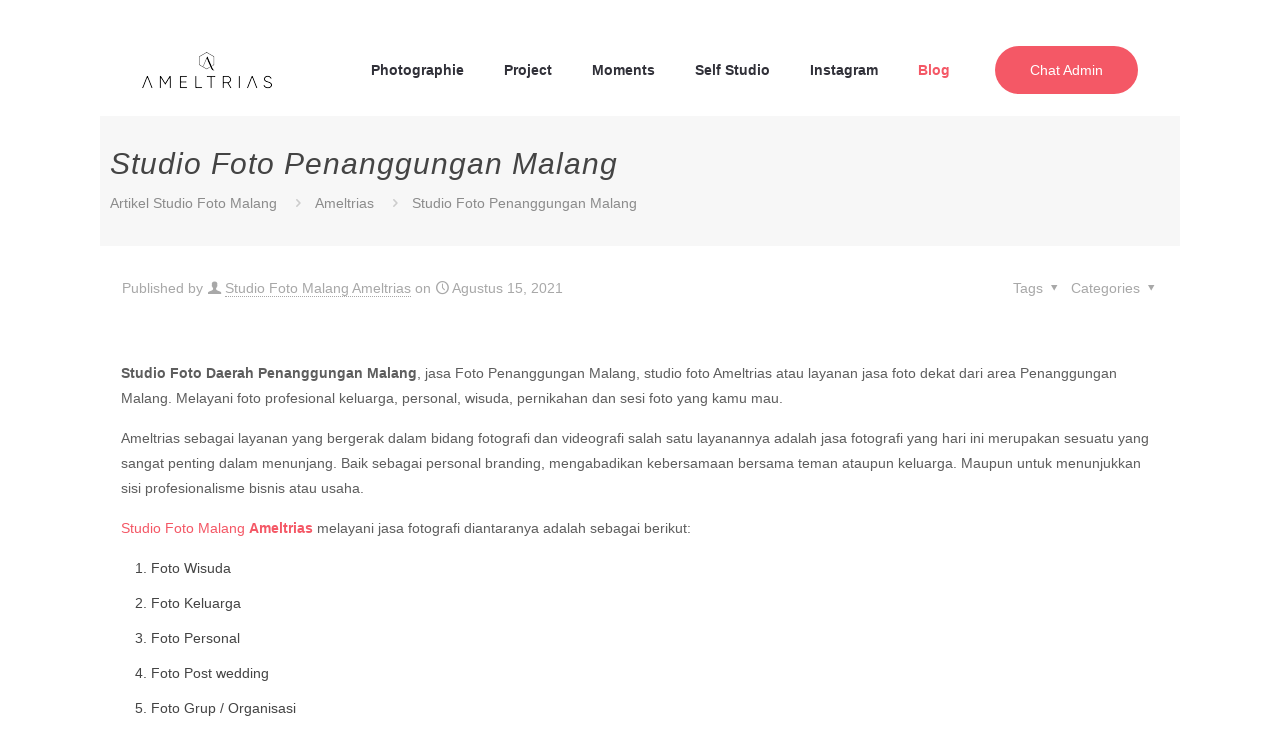

--- FILE ---
content_type: text/html; charset=UTF-8
request_url: https://ameltrias.com/studio-foto-penanggungan-malang/
body_size: 15609
content:
<!DOCTYPE html>
<html lang="id" class="no-js" itemscope itemtype="https://schema.org/Article" >

<head>

<meta charset="UTF-8" />
<meta name='robots' content='index, follow, max-image-preview:large, max-snippet:-1, max-video-preview:-1' />
<!-- Global site tag (gtag.js) - Google Analytics -->
<script async src="https://www.googletagmanager.com/gtag/js?id=UA-182266359-1"></script>
<script>
  window.dataLayer = window.dataLayer || [];
  function gtag(){dataLayer.push(arguments);}
  gtag('js', new Date());

  gtag('config', 'UA-182266359-1');
</script>

<!-- Facebook Pixel Code -->
<script>
!function(f,b,e,v,n,t,s)
{if(f.fbq)return;n=f.fbq=function(){n.callMethod?
n.callMethod.apply(n,arguments):n.queue.push(arguments)};
if(!f._fbq)f._fbq=n;n.push=n;n.loaded=!0;n.version='2.0';
n.queue=[];t=b.createElement(e);t.async=!0;
t.src=v;s=b.getElementsByTagName(e)[0];
s.parentNode.insertBefore(t,s)}(window, document,'script',
'https://connect.facebook.net/en_US/fbevents.js');
fbq('init', '732948493996607');
fbq('track', 'PageView');
</script>
<noscript><img height="1" width="1" style="display:none"
src="https://www.facebook.com/tr?id=732948493996607&ev=PageView&noscript=1"
/></noscript>
<!-- End Facebook Pixel Code --><meta name="format-detection" content="telephone=no">
<meta name="viewport" content="width=device-width, initial-scale=1, maximum-scale=1" />
<link rel="shortcut icon" href="https://ameltrias.com/wp-content/uploads/2021/03/favicon-ameltrias.png" type="image/x-icon" />
<link rel="apple-touch-icon" href="https://ameltrias.com/wp-content/uploads/2021/03/favicon-ameltrias.png" />
<meta name="theme-color" content="#ffffff" media="(prefers-color-scheme: light)">
<meta name="theme-color" content="#ffffff" media="(prefers-color-scheme: dark)">

	<!-- This site is optimized with the Yoast SEO Premium plugin v23.7 (Yoast SEO v25.5) - https://yoast.com/wordpress/plugins/seo/ -->
	<title>Studio Foto Penanggungan Malang - Ameltrias Photographie</title>
	<link rel="canonical" href="https://ameltrias.com/studio-foto-penanggungan-malang/" />
	<meta property="og:locale" content="id_ID" />
	<meta property="og:type" content="article" />
	<meta property="og:title" content="Studio Foto Penanggungan Malang" />
	<meta property="og:description" content="Studio Foto Daerah Penanggungan Malang, jasa Foto Penanggungan Malang, studio foto Ameltrias atau layanan jasa foto dekat dari area Penanggungan Malang. Melayani foto profesional keluarga, personal, […]" />
	<meta property="og:url" content="https://ameltrias.com/studio-foto-penanggungan-malang/" />
	<meta property="og:site_name" content="Ameltrias Photographie" />
	<meta property="article:published_time" content="2021-08-15T06:13:11+00:00" />
	<meta property="article:modified_time" content="2021-08-15T06:13:12+00:00" />
	<meta property="og:image" content="https://i2.wp.com/ameltrias.com/wp-content/uploads/2021/06/foto-studio-malang-ameltrias-aaIMG_9754.jpeg?fit=1280%2C854&ssl=1" />
	<meta property="og:image:width" content="1280" />
	<meta property="og:image:height" content="854" />
	<meta property="og:image:type" content="image/jpeg" />
	<meta name="author" content="Studio Foto Malang Ameltrias" />
	<meta name="twitter:card" content="summary_large_image" />
	<meta name="twitter:label1" content="Ditulis oleh" />
	<meta name="twitter:data1" content="Studio Foto Malang Ameltrias" />
	<meta name="twitter:label2" content="Estimasi waktu membaca" />
	<meta name="twitter:data2" content="2 menit" />
	<script type="application/ld+json" class="yoast-schema-graph">{"@context":"https://schema.org","@graph":[{"@type":"Article","@id":"https://ameltrias.com/studio-foto-penanggungan-malang/#article","isPartOf":{"@id":"https://ameltrias.com/studio-foto-penanggungan-malang/"},"author":{"name":"Studio Foto Malang Ameltrias","@id":"https://ameltrias.com/#/schema/person/e949757a59aac0047da8269d7753c6f2"},"headline":"Studio Foto Penanggungan Malang","datePublished":"2021-08-15T06:13:11+00:00","dateModified":"2021-08-15T06:13:12+00:00","mainEntityOfPage":{"@id":"https://ameltrias.com/studio-foto-penanggungan-malang/"},"wordCount":253,"commentCount":0,"publisher":{"@id":"https://ameltrias.com/#organization"},"image":{"@id":"https://ameltrias.com/studio-foto-penanggungan-malang/#primaryimage"},"thumbnailUrl":"https://ameltrias.com/wp-content/uploads/2021/06/foto-studio-malang-ameltrias-aaIMG_9754.jpeg","articleSection":["Ameltrias"],"inLanguage":"id","potentialAction":[{"@type":"CommentAction","name":"Comment","target":["https://ameltrias.com/studio-foto-penanggungan-malang/#respond"]}]},{"@type":"WebPage","@id":"https://ameltrias.com/studio-foto-penanggungan-malang/","url":"https://ameltrias.com/studio-foto-penanggungan-malang/","name":"Studio Foto Penanggungan Malang - Ameltrias Photographie","isPartOf":{"@id":"https://ameltrias.com/#website"},"primaryImageOfPage":{"@id":"https://ameltrias.com/studio-foto-penanggungan-malang/#primaryimage"},"image":{"@id":"https://ameltrias.com/studio-foto-penanggungan-malang/#primaryimage"},"thumbnailUrl":"https://ameltrias.com/wp-content/uploads/2021/06/foto-studio-malang-ameltrias-aaIMG_9754.jpeg","datePublished":"2021-08-15T06:13:11+00:00","dateModified":"2021-08-15T06:13:12+00:00","breadcrumb":{"@id":"https://ameltrias.com/studio-foto-penanggungan-malang/#breadcrumb"},"inLanguage":"id","potentialAction":[{"@type":"ReadAction","target":["https://ameltrias.com/studio-foto-penanggungan-malang/"]}]},{"@type":"ImageObject","inLanguage":"id","@id":"https://ameltrias.com/studio-foto-penanggungan-malang/#primaryimage","url":"https://ameltrias.com/wp-content/uploads/2021/06/foto-studio-malang-ameltrias-aaIMG_9754.jpeg","contentUrl":"https://ameltrias.com/wp-content/uploads/2021/06/foto-studio-malang-ameltrias-aaIMG_9754.jpeg","width":1280,"height":854,"caption":"Studio Foto Malang Ameltrias"},{"@type":"BreadcrumbList","@id":"https://ameltrias.com/studio-foto-penanggungan-malang/#breadcrumb","itemListElement":[{"@type":"ListItem","position":1,"name":"Studio Foto Malang Ameltrias","item":"https://ameltrias.com/"},{"@type":"ListItem","position":2,"name":"Studio Foto Penanggungan Malang"}]},{"@type":"WebSite","@id":"https://ameltrias.com/#website","url":"https://ameltrias.com/","name":"Studio Foto Malang Ameltrias","description":"Studio Foto Terdekat di Malang","publisher":{"@id":"https://ameltrias.com/#organization"},"alternateName":"Studio Foto Ameltrias","potentialAction":[{"@type":"SearchAction","target":{"@type":"EntryPoint","urlTemplate":"https://ameltrias.com/?s={search_term_string}"},"query-input":{"@type":"PropertyValueSpecification","valueRequired":true,"valueName":"search_term_string"}}],"inLanguage":"id"},{"@type":["Organization","Place","ProfessionalService"],"@id":"https://ameltrias.com/#organization","name":"Ameltrias Photographie","url":"https://ameltrias.com/","logo":{"@id":"https://ameltrias.com/studio-foto-penanggungan-malang/#local-main-organization-logo"},"image":{"@id":"https://ameltrias.com/studio-foto-penanggungan-malang/#local-main-organization-logo"},"sameAs":["https://www.instagram.com/ameltrias.photographie/","https://www.youtube.com/channel/UCK0etIX3Ln0G_6rKfuKUieg"],"address":{"@id":"https://ameltrias.com/studio-foto-penanggungan-malang/#local-main-place-address"},"telephone":["+6282299994052"],"openingHoursSpecification":[{"@type":"OpeningHoursSpecification","dayOfWeek":["Monday","Tuesday","Wednesday","Thursday","Friday","Saturday","Sunday"],"opens":"09:00","closes":"19:00"}],"email":"ameltrias.photographie@gmail.com","areaServed":"Indonesia","priceRange":"$","currenciesAccepted":"IDR","paymentAccepted":"Bank Transfer, Cash"},{"@type":"Person","@id":"https://ameltrias.com/#/schema/person/e949757a59aac0047da8269d7753c6f2","name":"Studio Foto Malang Ameltrias","sameAs":["https://ameltrias.com"]},{"@type":"PostalAddress","@id":"https://ameltrias.com/studio-foto-penanggungan-malang/#local-main-place-address","streetAddress":"Jl. Candi Agung III No.2, Mojolangu, Kec. Lowokwaru, Kota Malang","addressLocality":"Malang","postalCode":"65142","addressRegion":"Jawa Timur","addressCountry":"ID"},{"@type":"ImageObject","inLanguage":"id","@id":"https://ameltrias.com/studio-foto-penanggungan-malang/#local-main-organization-logo","url":"https://ameltrias.com/wp-content/uploads/2021/03/logo-studio-foto-malang-ameltrias.jpg","contentUrl":"https://ameltrias.com/wp-content/uploads/2021/03/logo-studio-foto-malang-ameltrias.jpg","width":1000,"height":1000,"caption":"Ameltrias Photographie"}]}</script>
	<meta name="geo.placename" content="Malang" />
	<meta name="geo.region" content="Indonesia" />
	<!-- / Yoast SEO Premium plugin. -->


<link rel='dns-prefetch' href='//www.googletagmanager.com' />
<link rel="alternate" type="application/rss+xml" title="Ameltrias Photographie &raquo; Feed" href="https://ameltrias.com/feed/" />
<link rel="alternate" type="application/rss+xml" title="Ameltrias Photographie &raquo; Umpan Komentar" href="https://ameltrias.com/comments/feed/" />
<link rel="alternate" type="application/rss+xml" title="Ameltrias Photographie &raquo; Studio Foto Penanggungan Malang Umpan Komentar" href="https://ameltrias.com/studio-foto-penanggungan-malang/feed/" />

<style id='global-styles-inline-css' type='text/css'>
:root{--wp--preset--aspect-ratio--square: 1;--wp--preset--aspect-ratio--4-3: 4/3;--wp--preset--aspect-ratio--3-4: 3/4;--wp--preset--aspect-ratio--3-2: 3/2;--wp--preset--aspect-ratio--2-3: 2/3;--wp--preset--aspect-ratio--16-9: 16/9;--wp--preset--aspect-ratio--9-16: 9/16;--wp--preset--color--black: #000000;--wp--preset--color--cyan-bluish-gray: #abb8c3;--wp--preset--color--white: #ffffff;--wp--preset--color--pale-pink: #f78da7;--wp--preset--color--vivid-red: #cf2e2e;--wp--preset--color--luminous-vivid-orange: #ff6900;--wp--preset--color--luminous-vivid-amber: #fcb900;--wp--preset--color--light-green-cyan: #7bdcb5;--wp--preset--color--vivid-green-cyan: #00d084;--wp--preset--color--pale-cyan-blue: #8ed1fc;--wp--preset--color--vivid-cyan-blue: #0693e3;--wp--preset--color--vivid-purple: #9b51e0;--wp--preset--gradient--vivid-cyan-blue-to-vivid-purple: linear-gradient(135deg,rgba(6,147,227,1) 0%,rgb(155,81,224) 100%);--wp--preset--gradient--light-green-cyan-to-vivid-green-cyan: linear-gradient(135deg,rgb(122,220,180) 0%,rgb(0,208,130) 100%);--wp--preset--gradient--luminous-vivid-amber-to-luminous-vivid-orange: linear-gradient(135deg,rgba(252,185,0,1) 0%,rgba(255,105,0,1) 100%);--wp--preset--gradient--luminous-vivid-orange-to-vivid-red: linear-gradient(135deg,rgba(255,105,0,1) 0%,rgb(207,46,46) 100%);--wp--preset--gradient--very-light-gray-to-cyan-bluish-gray: linear-gradient(135deg,rgb(238,238,238) 0%,rgb(169,184,195) 100%);--wp--preset--gradient--cool-to-warm-spectrum: linear-gradient(135deg,rgb(74,234,220) 0%,rgb(151,120,209) 20%,rgb(207,42,186) 40%,rgb(238,44,130) 60%,rgb(251,105,98) 80%,rgb(254,248,76) 100%);--wp--preset--gradient--blush-light-purple: linear-gradient(135deg,rgb(255,206,236) 0%,rgb(152,150,240) 100%);--wp--preset--gradient--blush-bordeaux: linear-gradient(135deg,rgb(254,205,165) 0%,rgb(254,45,45) 50%,rgb(107,0,62) 100%);--wp--preset--gradient--luminous-dusk: linear-gradient(135deg,rgb(255,203,112) 0%,rgb(199,81,192) 50%,rgb(65,88,208) 100%);--wp--preset--gradient--pale-ocean: linear-gradient(135deg,rgb(255,245,203) 0%,rgb(182,227,212) 50%,rgb(51,167,181) 100%);--wp--preset--gradient--electric-grass: linear-gradient(135deg,rgb(202,248,128) 0%,rgb(113,206,126) 100%);--wp--preset--gradient--midnight: linear-gradient(135deg,rgb(2,3,129) 0%,rgb(40,116,252) 100%);--wp--preset--font-size--small: 13px;--wp--preset--font-size--medium: 20px;--wp--preset--font-size--large: 36px;--wp--preset--font-size--x-large: 42px;--wp--preset--spacing--20: 0.44rem;--wp--preset--spacing--30: 0.67rem;--wp--preset--spacing--40: 1rem;--wp--preset--spacing--50: 1.5rem;--wp--preset--spacing--60: 2.25rem;--wp--preset--spacing--70: 3.38rem;--wp--preset--spacing--80: 5.06rem;--wp--preset--shadow--natural: 6px 6px 9px rgba(0, 0, 0, 0.2);--wp--preset--shadow--deep: 12px 12px 50px rgba(0, 0, 0, 0.4);--wp--preset--shadow--sharp: 6px 6px 0px rgba(0, 0, 0, 0.2);--wp--preset--shadow--outlined: 6px 6px 0px -3px rgba(255, 255, 255, 1), 6px 6px rgba(0, 0, 0, 1);--wp--preset--shadow--crisp: 6px 6px 0px rgba(0, 0, 0, 1);}:where(.is-layout-flex){gap: 0.5em;}:where(.is-layout-grid){gap: 0.5em;}body .is-layout-flex{display: flex;}.is-layout-flex{flex-wrap: wrap;align-items: center;}.is-layout-flex > :is(*, div){margin: 0;}body .is-layout-grid{display: grid;}.is-layout-grid > :is(*, div){margin: 0;}:where(.wp-block-columns.is-layout-flex){gap: 2em;}:where(.wp-block-columns.is-layout-grid){gap: 2em;}:where(.wp-block-post-template.is-layout-flex){gap: 1.25em;}:where(.wp-block-post-template.is-layout-grid){gap: 1.25em;}.has-black-color{color: var(--wp--preset--color--black) !important;}.has-cyan-bluish-gray-color{color: var(--wp--preset--color--cyan-bluish-gray) !important;}.has-white-color{color: var(--wp--preset--color--white) !important;}.has-pale-pink-color{color: var(--wp--preset--color--pale-pink) !important;}.has-vivid-red-color{color: var(--wp--preset--color--vivid-red) !important;}.has-luminous-vivid-orange-color{color: var(--wp--preset--color--luminous-vivid-orange) !important;}.has-luminous-vivid-amber-color{color: var(--wp--preset--color--luminous-vivid-amber) !important;}.has-light-green-cyan-color{color: var(--wp--preset--color--light-green-cyan) !important;}.has-vivid-green-cyan-color{color: var(--wp--preset--color--vivid-green-cyan) !important;}.has-pale-cyan-blue-color{color: var(--wp--preset--color--pale-cyan-blue) !important;}.has-vivid-cyan-blue-color{color: var(--wp--preset--color--vivid-cyan-blue) !important;}.has-vivid-purple-color{color: var(--wp--preset--color--vivid-purple) !important;}.has-black-background-color{background-color: var(--wp--preset--color--black) !important;}.has-cyan-bluish-gray-background-color{background-color: var(--wp--preset--color--cyan-bluish-gray) !important;}.has-white-background-color{background-color: var(--wp--preset--color--white) !important;}.has-pale-pink-background-color{background-color: var(--wp--preset--color--pale-pink) !important;}.has-vivid-red-background-color{background-color: var(--wp--preset--color--vivid-red) !important;}.has-luminous-vivid-orange-background-color{background-color: var(--wp--preset--color--luminous-vivid-orange) !important;}.has-luminous-vivid-amber-background-color{background-color: var(--wp--preset--color--luminous-vivid-amber) !important;}.has-light-green-cyan-background-color{background-color: var(--wp--preset--color--light-green-cyan) !important;}.has-vivid-green-cyan-background-color{background-color: var(--wp--preset--color--vivid-green-cyan) !important;}.has-pale-cyan-blue-background-color{background-color: var(--wp--preset--color--pale-cyan-blue) !important;}.has-vivid-cyan-blue-background-color{background-color: var(--wp--preset--color--vivid-cyan-blue) !important;}.has-vivid-purple-background-color{background-color: var(--wp--preset--color--vivid-purple) !important;}.has-black-border-color{border-color: var(--wp--preset--color--black) !important;}.has-cyan-bluish-gray-border-color{border-color: var(--wp--preset--color--cyan-bluish-gray) !important;}.has-white-border-color{border-color: var(--wp--preset--color--white) !important;}.has-pale-pink-border-color{border-color: var(--wp--preset--color--pale-pink) !important;}.has-vivid-red-border-color{border-color: var(--wp--preset--color--vivid-red) !important;}.has-luminous-vivid-orange-border-color{border-color: var(--wp--preset--color--luminous-vivid-orange) !important;}.has-luminous-vivid-amber-border-color{border-color: var(--wp--preset--color--luminous-vivid-amber) !important;}.has-light-green-cyan-border-color{border-color: var(--wp--preset--color--light-green-cyan) !important;}.has-vivid-green-cyan-border-color{border-color: var(--wp--preset--color--vivid-green-cyan) !important;}.has-pale-cyan-blue-border-color{border-color: var(--wp--preset--color--pale-cyan-blue) !important;}.has-vivid-cyan-blue-border-color{border-color: var(--wp--preset--color--vivid-cyan-blue) !important;}.has-vivid-purple-border-color{border-color: var(--wp--preset--color--vivid-purple) !important;}.has-vivid-cyan-blue-to-vivid-purple-gradient-background{background: var(--wp--preset--gradient--vivid-cyan-blue-to-vivid-purple) !important;}.has-light-green-cyan-to-vivid-green-cyan-gradient-background{background: var(--wp--preset--gradient--light-green-cyan-to-vivid-green-cyan) !important;}.has-luminous-vivid-amber-to-luminous-vivid-orange-gradient-background{background: var(--wp--preset--gradient--luminous-vivid-amber-to-luminous-vivid-orange) !important;}.has-luminous-vivid-orange-to-vivid-red-gradient-background{background: var(--wp--preset--gradient--luminous-vivid-orange-to-vivid-red) !important;}.has-very-light-gray-to-cyan-bluish-gray-gradient-background{background: var(--wp--preset--gradient--very-light-gray-to-cyan-bluish-gray) !important;}.has-cool-to-warm-spectrum-gradient-background{background: var(--wp--preset--gradient--cool-to-warm-spectrum) !important;}.has-blush-light-purple-gradient-background{background: var(--wp--preset--gradient--blush-light-purple) !important;}.has-blush-bordeaux-gradient-background{background: var(--wp--preset--gradient--blush-bordeaux) !important;}.has-luminous-dusk-gradient-background{background: var(--wp--preset--gradient--luminous-dusk) !important;}.has-pale-ocean-gradient-background{background: var(--wp--preset--gradient--pale-ocean) !important;}.has-electric-grass-gradient-background{background: var(--wp--preset--gradient--electric-grass) !important;}.has-midnight-gradient-background{background: var(--wp--preset--gradient--midnight) !important;}.has-small-font-size{font-size: var(--wp--preset--font-size--small) !important;}.has-medium-font-size{font-size: var(--wp--preset--font-size--medium) !important;}.has-large-font-size{font-size: var(--wp--preset--font-size--large) !important;}.has-x-large-font-size{font-size: var(--wp--preset--font-size--x-large) !important;}
:where(.wp-block-post-template.is-layout-flex){gap: 1.25em;}:where(.wp-block-post-template.is-layout-grid){gap: 1.25em;}
:where(.wp-block-columns.is-layout-flex){gap: 2em;}:where(.wp-block-columns.is-layout-grid){gap: 2em;}
:root :where(.wp-block-pullquote){font-size: 1.5em;line-height: 1.6;}
</style>
<link data-optimized="1" rel='stylesheet' id='google_business_reviews_rating_wp_css-css' href='https://ameltrias.com/wp-content/litespeed/css/d8f7f4ca4b6beeacb00e6cdb84de6d06.css?ver=72ea3' type='text/css' media='all' />
<link data-optimized="1" rel='stylesheet' id='mfn-be-css' href='https://ameltrias.com/wp-content/litespeed/css/8872a8307418a0f48edaf3fa19e3d31a.css?ver=2ffe5' type='text/css' media='all' />
<link data-optimized="1" rel='stylesheet' id='mfn-animations-css' href='https://ameltrias.com/wp-content/litespeed/css/4041e3a9c07b3db3a052fac83ddbd833.css?ver=45f30' type='text/css' media='all' />
<link data-optimized="1" rel='stylesheet' id='mfn-font-awesome-css' href='https://ameltrias.com/wp-content/litespeed/css/21bb02f970667ef4c6aca365159792ba.css?ver=61deb' type='text/css' media='all' />
<link data-optimized="1" rel='stylesheet' id='mfn-jplayer-css' href='https://ameltrias.com/wp-content/litespeed/css/4df2b4729d38c08499e675656ef9822a.css?ver=5e134' type='text/css' media='all' />
<link data-optimized="1" rel='stylesheet' id='mfn-responsive-css' href='https://ameltrias.com/wp-content/litespeed/css/8333d74f907dee9be0dd0cf67d7b9a9f.css?ver=8171f' type='text/css' media='all' />
<link data-optimized="1" rel='stylesheet' id='mfn-static-css' href='https://ameltrias.com/wp-content/litespeed/css/f0a60656b616add69fc515d5739085c1.css?ver=e7515' type='text/css' media='all' />
<style id='mfn-dynamic-inline-css' type='text/css'>
form input.display-none{display:none!important}body{--mfn-featured-image: url(https://ameltrias.com/wp-content/uploads/2021/06/foto-studio-malang-ameltrias-aaIMG_9754.jpeg);}
</style>
<style id='mfn-custom-inline-css' type='text/css'>
.style-simple a.icon_bar { background-color:#fff; }

.divfloat{
		padding: 10px;
    background: #ffffff;
    -webkit-box-shadow: 0 0 30px 0 rgb(0 0 0 / 20%);
    box-shadow: 0 0 30px 0 rgb(0 0 0 / 20%);
    text-align: center;
}
.buttonfloat{
		display: block;
    position: fixed;
    z-index: 99999;
    right: 0;
    bottom: 0;
    left: 0;
    margin: 0;
    border-radius: 0 !important;
}


.section-post-header .single-photo-wrapper {
	display:none !important;
}

.column_column ul, .column_column ol, .the_content_wrapper:not(.is-elementor) ul, .the_content_wrapper:not(.is-elementor) ol{
	color: #444444 !important;
}

#Footer .footer_copy{
 border-top-color: #fff !important;
}
</style>
<script type="text/javascript" src="https://ameltrias.com/wp-includes/js/jquery/jquery.min.js?ver=3.7.1" id="jquery-core-js"></script>
<script type="text/javascript" src="https://ameltrias.com/wp-includes/js/jquery/jquery-migrate.min.js?ver=3.4.1" id="jquery-migrate-js"></script>
<script type="text/javascript" src="https://ameltrias.com/wp-content/plugins/g-business-reviews-rating/wp/js/js.js?ver=ac09fe2007826312fee9f4ec32341286" id="google_business_reviews_rating_wp_js-js"></script>

<!-- Potongan tag Google (gtag.js) ditambahkan oleh Site Kit -->
<!-- Snippet Google Analytics telah ditambahkan oleh Site Kit -->
<script type="text/javascript" src="https://www.googletagmanager.com/gtag/js?id=GT-WRDHVW2" id="google_gtagjs-js" async></script>
<script type="text/javascript" id="google_gtagjs-js-after">
/* <![CDATA[ */
window.dataLayer = window.dataLayer || [];function gtag(){dataLayer.push(arguments);}
gtag("set","linker",{"domains":["ameltrias.com"]});
gtag("js", new Date());
gtag("set", "developer_id.dZTNiMT", true);
gtag("config", "GT-WRDHVW2");
/* ]]> */
</script>
<link rel="https://api.w.org/" href="https://ameltrias.com/wp-json/" /><link rel="alternate" title="JSON" type="application/json" href="https://ameltrias.com/wp-json/wp/v2/posts/1592" /><link rel="EditURI" type="application/rsd+xml" title="RSD" href="https://ameltrias.com/xmlrpc.php?rsd" />
<link rel="alternate" title="oEmbed (JSON)" type="application/json+oembed" href="https://ameltrias.com/wp-json/oembed/1.0/embed?url=https%3A%2F%2Fameltrias.com%2Fstudio-foto-penanggungan-malang%2F" />
<link rel="alternate" title="oEmbed (XML)" type="text/xml+oembed" href="https://ameltrias.com/wp-json/oembed/1.0/embed?url=https%3A%2F%2Fameltrias.com%2Fstudio-foto-penanggungan-malang%2F&#038;format=xml" />
<meta name="generator" content="Site Kit by Google 1.170.0" />
<!-- Meta Pixel Code -->
<script type='text/javascript'>
!function(f,b,e,v,n,t,s){if(f.fbq)return;n=f.fbq=function(){n.callMethod?
n.callMethod.apply(n,arguments):n.queue.push(arguments)};if(!f._fbq)f._fbq=n;
n.push=n;n.loaded=!0;n.version='2.0';n.queue=[];t=b.createElement(e);t.async=!0;
t.src=v;s=b.getElementsByTagName(e)[0];s.parentNode.insertBefore(t,s)}(window,
document,'script','https://connect.facebook.net/en_US/fbevents.js');
</script>
<!-- End Meta Pixel Code -->
<script type='text/javascript'>var url = window.location.origin + '?ob=open-bridge';
            fbq('set', 'openbridge', '732948493996607', url);
fbq('init', '732948493996607', {}, {
    "agent": "wordpress-6.6.4-4.1.5"
})</script><script type='text/javascript'>
    fbq('track', 'PageView', []);
  </script><script>
jQuery(document).ready(function($) {
    // ========= KONFIGURASI =========
    const formId = wpforms-form-2352; // Ganti dengan ID form
    const datetimeFieldId = 3; // ID field datetime
    // ===============================
    
    const blockedDays = [0, 6]; // 0=Minggu, 6=Sabtu
    const blockedStart = 12 * 60; // 12:00 dalam menit
    const blockedEnd = 16 * 60; // 16:00 dalam menit

    function parseDateTime(value) {
        const [datePart, timePart] = value.split('T');
        const [year, month, day] = datePart.split('-');
        const [hours, minutes] = timePart.split(':');
        return {
            date: new Date(year, month-1, day),
            timeInMinutes: parseInt(hours) * 60 + parseInt(minutes)
        };
    }

    function validateDateTime() {
        const value = $(`#wpforms-${formId}-field_${datetimeFieldId}`).val();
        if(!value) return;
        
        const { date, timeInMinutes } = parseDateTime(value);
        const isWeekend = blockedDays.includes(date.getDay());
        const isBlockedTime = timeInMinutes >= blockedStart && timeInMinutes <= blockedEnd;
        
        if(isWeekend && isBlockedTime) {
            alert('Waktu 12:00-16:00 tidak tersedia di akhir pekan!');
            $(`#wpforms-${formId}-field_${datetimeFieldId}`).val('');
        }
    }

    $(document).on('change', `#wpforms-${formId}-field_${datetimeFieldId}`, validateDateTime);
});
</script>
<!-- Snippet Google Tag Manager telah ditambahkan oleh Site Kit -->
<script type="text/javascript">
/* <![CDATA[ */

			( function( w, d, s, l, i ) {
				w[l] = w[l] || [];
				w[l].push( {'gtm.start': new Date().getTime(), event: 'gtm.js'} );
				var f = d.getElementsByTagName( s )[0],
					j = d.createElement( s ), dl = l != 'dataLayer' ? '&l=' + l : '';
				j.async = true;
				j.src = 'https://www.googletagmanager.com/gtm.js?id=' + i + dl;
				f.parentNode.insertBefore( j, f );
			} )( window, document, 'script', 'dataLayer', 'GTM-NZWT86D' );
			
/* ]]> */
</script>

<!-- Snippet Google Tag Manager penutup telah ditambahkan oleh Site Kit -->
<link rel="icon" href="https://ameltrias.com/wp-content/uploads/2022/01/cropped-square-logo-ameltrias-50x50.jpg" sizes="32x32" />
<link rel="icon" href="https://ameltrias.com/wp-content/uploads/2022/01/cropped-square-logo-ameltrias-300x300.jpg" sizes="192x192" />
<link rel="apple-touch-icon" href="https://ameltrias.com/wp-content/uploads/2022/01/cropped-square-logo-ameltrias-300x300.jpg" />
<meta name="msapplication-TileImage" content="https://ameltrias.com/wp-content/uploads/2022/01/cropped-square-logo-ameltrias-300x300.jpg" />

</head>

<body data-rsssl=1 class="post-template-default single single-post postid-1592 single-format-standard wp-embed-responsive woocommerce-block-theme-has-button-styles  color-custom content-brightness-light input-brightness-light style-simple button-animation-fade layout-boxed hide-love no-shadows header-classic header-fw sticky-white ab-hide menu-link-color menuo-right menuo-no-borders subheader-both-left responsive-overflow-x-mobile mobile-tb-center mobile-side-slide mobile-mini-mr-ll tablet-sticky mobile-sticky mobile-header-mini mobile-icon-user-ss mobile-icon-wishlist-ss mobile-icon-search-ss mobile-icon-wpml-ss mobile-icon-action-ss be-page-1592 be-reg-27511">

	
		
		<!-- mfn_hook_top --><!-- mfn_hook_top -->
		
		
		<div id="Wrapper">

	<div id="Header_wrapper" class="" >

	<header id="Header">


<div class="header_placeholder"></div>

<div id="Top_bar">

	<div class="container">
		<div class="column one">

			<div class="top_bar_left clearfix">

				<div class="logo"><a id="logo" href="https://ameltrias.com" title="Ameltrias Photographie" data-height="60" data-padding="15"><img class="logo-main scale-with-grid" src="https://ameltrias.com/wp-content/uploads/2021/03/logo-ameltrias-web.png" data-retina="https://ameltrias.com/wp-content/uploads/2021/03/logo-ameltrias-retina.png" data-height="38" alt="logo-ameltrias-web" data-no-retina><img class="logo-sticky scale-with-grid" src="https://ameltrias.com/wp-content/uploads/2021/03/logo-ameltrias-web.png" data-retina="https://ameltrias.com/wp-content/uploads/2021/03/logo-ameltrias-retina.png" data-height="38" alt="logo-ameltrias-web" data-no-retina><img class="logo-mobile scale-with-grid" src="https://ameltrias.com/wp-content/uploads/2021/03/logo-ameltrias-web.png" data-retina="https://ameltrias.com/wp-content/uploads/2021/03/logo-ameltrias-retina.png" data-height="38" alt="logo-ameltrias-web" data-no-retina><img class="logo-mobile-sticky scale-with-grid" src="https://ameltrias.com/wp-content/uploads/2021/03/logo-ameltrias-web.png" data-retina="https://ameltrias.com/wp-content/uploads/2021/03/logo-ameltrias-retina.png" data-height="38" alt="logo-ameltrias-web" data-no-retina></a></div>
				<div class="menu_wrapper">
					<a class="responsive-menu-toggle" href="#" aria-label="mobile menu"><i class="icon-menu-fine" aria-hidden="true"></i></a><nav id="menu" role="navigation" aria-expanded="false" aria-label="Main menu"><ul id="menu-menu" class="menu menu-main"><li id="menu-item-143" class="menu-item menu-item-type-custom menu-item-object-custom menu-item-has-children"><a href="#"><span>Photographie</span></a>
<ul class="sub-menu">
	<li id="menu-item-213" class="menu-item menu-item-type-post_type menu-item-object-page"><a href="https://ameltrias.com/studio-foto-wisuda-terdekat-di-malang/"><span>Wisuda</span></a></li>
	<li id="menu-item-144" class="menu-item menu-item-type-post_type menu-item-object-page"><a href="https://ameltrias.com/studio-foto-keluarga-malang/"><span>Family</span></a></li>
	<li id="menu-item-155" class="menu-item menu-item-type-post_type menu-item-object-page"><a href="https://ameltrias.com/studio-foto-personal-photoshoot-malang/"><span>Personal</span></a></li>
	<li id="menu-item-224" class="menu-item menu-item-type-post_type menu-item-object-page"><a href="https://ameltrias.com/studio-foto-ibu-hamil-tedekat-di-malang/"><span>Maternity</span></a></li>
</ul>
</li>
<li id="menu-item-189" class="menu-item menu-item-type-custom menu-item-object-custom menu-item-has-children"><a href="#"><span>Project</span></a>
<ul class="sub-menu">
	<li id="menu-item-2010" class="menu-item menu-item-type-post_type menu-item-object-page"><a href="https://ameltrias.com/jasa-foto-produk-skincare-malang/"><span>Skincare</span></a></li>
	<li id="menu-item-2011" class="menu-item menu-item-type-post_type menu-item-object-page"><a href="https://ameltrias.com/foto-produk-hijab/"><span>Hijab</span></a></li>
	<li id="menu-item-2012" class="menu-item menu-item-type-post_type menu-item-object-page"><a href="https://ameltrias.com/foto-produk-baju/"><span>Baju</span></a></li>
	<li id="menu-item-190" class="menu-item menu-item-type-post_type menu-item-object-page"><a href="https://ameltrias.com/studio-foto-makanan-di-malang/"><span>Makanan</span></a></li>
</ul>
</li>
<li id="menu-item-191" class="menu-item menu-item-type-custom menu-item-object-custom menu-item-has-children"><a href="#"><span>Moments</span></a>
<ul class="sub-menu">
	<li id="menu-item-192" class="menu-item menu-item-type-post_type menu-item-object-page"><a href="https://ameltrias.com/jasa-foto-dan-video-pernikahan-di-malang/"><span>Foto dan Video Wedding</span></a></li>
</ul>
</li>
<li id="menu-item-2009" class="menu-item menu-item-type-post_type menu-item-object-page"><a href="https://ameltrias.com/photobox/"><span>Self Studio</span></a></li>
<li id="menu-item-2245" class="menu-item menu-item-type-custom menu-item-object-custom"><a href="https://www.instagram.com/ameltrias.photographie/"><span>Instagram</span></a></li>
<li id="menu-item-1938" class="menu-item menu-item-type-post_type menu-item-object-page current_page_parent current-menu-item"><a href="https://ameltrias.com/artikel/"><span>Blog</span></a></li>
</ul></nav>				</div>

				<div class="secondary_menu_wrapper">
									</div>

				
			</div>

			<div class="top_bar_right"><div class="top_bar_right_wrapper"><a href="https://api.whatsapp.com/send/?phone=6282299994052&#038;text=Hi+ameltrias%2C+saya+ingin+tanya+tentang+......" class="button action_button top-bar-right-button" target="_blank">Chat Admin</a></div></div>
			<div class="search_wrapper">
				
<form method="get" class="form-searchform" action="https://ameltrias.com/">

	
  <svg class="icon_search" width="26" viewbox="0 0 26 26" aria-label="search icon"><defs><style>.path{fill:none;stroke:#000;stroke-miterlimit:10;stroke-width:1.5px;}</style></defs><circle class="path" cx="11.35" cy="11.35" r="6"></circle><line class="path" x1="15.59" y1="15.59" x2="20.65" y2="20.65"></line></svg>
  <span class="mfn-close-icon icon_close" tabindex="0"><span class="icon">✕</span></span>

	
	<input type="text" class="field" name="s" autocomplete="off" placeholder="Enter your search" aria-label="Enter your search" />
	<input type="submit" class="display-none" value="" aria-label="Search"/>

</form>
			</div>

		</div>
	</div>
</div>
</header>
	<div id="Subheader"><div class="container"><div class="column one"><h1 class="title">Studio Foto Penanggungan Malang</h1><ul class="breadcrumbs no-link"><li><a href="https://ameltrias.com/artikel/">Artikel Studio Foto Malang</a> <span class="mfn-breadcrumbs-separator"><i class="icon-right-open"></i></span></li><li><a href="https://ameltrias.com/category/ameltrias/">Ameltrias</a> <span class="mfn-breadcrumbs-separator"><i class="icon-right-open"></i></span></li><li><a href="https://ameltrias.com/studio-foto-penanggungan-malang/">Studio Foto Penanggungan Malang</a></li></ul></div></div></div>
</div>

		<!-- mfn_hook_content_before --><!-- mfn_hook_content_before -->
	

<div id="Content">
	<div class="content_wrapper clearfix">

		<main class="sections_group">
			
<article id="post-1592" class="no-title share-simple post-1592 post type-post status-publish format-standard has-post-thumbnail hentry category-ameltrias">

	
	
		<header class="section mcb-section section-post-header">
			<div class="section_wrapper clearfix">

				
				<div class="column one post-header">
					<div class="mcb-column-inner">

						
						<div class="title_wrapper">

							
							
							
															<div class="post-meta clearfix">

									<div class="author-date">

																					<span class="vcard author post-author" itemprop="author" itemscope itemtype="https://schema.org/Person">
												<span class="label">Published by</span>
												<i class="icon-user" aria-label="author"></i>
												<span class="fn" itemprop="name"><a href="https://ameltrias.com/author/nasrul/">Studio Foto Malang Ameltrias</a></span>
											</span>
										
																					<span class="date">
																									<span class="label">on</span>
																								<i class="icon-clock"></i>
												<time class="entry-date updated" datetime="2021-08-15T13:13:11+07:00" itemprop="datePublished" >Agustus 15, 2021</time>
												<meta itemprop="dateModified" content="2021-08-15T13:13:11+07:00"/>
											</span>
										
										
											<meta itemscope itemprop="mainEntityOfPage" itemtype="https://schema.org/WebPage"/>

											<div itemprop="publisher" itemscope itemtype="https://schema.org/Organization" style="display:none;">
					    						<meta itemprop="name" content="Ameltrias Photographie"/>

												<div itemprop="logo" itemscope itemtype="https://schema.org/ImageObject">
													<img src="https://ameltrias.com/wp-content/uploads/2021/03/logo-ameltrias-web.png" itemprop="url" content="https://ameltrias.com/wp-content/uploads/2021/03/logo-ameltrias-web.png"/>
												</div>

					  						</div>

					  					
									</div>

																			<div class="category meta-categories">
											<span class="cat-btn">Categories <i class="icon-down-dir" aria-hidden="true"></i></span>
											<div class="cat-wrapper"><ul class="post-categories">
	<li><a href="https://ameltrias.com/category/ameltrias/" rel="category tag">Ameltrias</a></li></ul></div>
										</div>

										<div class="category mata-tags">
											<span class="cat-btn">Tags <i class="icon-down-dir" aria-hidden="true"></i></span>
											<div class="cat-wrapper">
												<ul>
																									</ul>
											</div>
										</div>
									
								</div>
							
						</div>

					</div>
				</div>

				
					<div class="column one single-photo-wrapper image">
						<div class="mcb-column-inner">

							
															<div class="image_frame scale-with-grid disabled">

									<div class="image_wrapper">
										<div itemprop="image" itemscope itemtype="https://schema.org/ImageObject"><img width="1200" height="675" src="https://ameltrias.com/wp-content/uploads/2021/06/foto-studio-malang-ameltrias-aaIMG_9754-1200x675.jpeg" class="scale-with-grid wp-post-image" alt="Studio Foto Malang Ameltrias" decoding="async" /><meta itemprop="url" content="https://ameltrias.com/wp-content/uploads/2021/06/foto-studio-malang-ameltrias-aaIMG_9754.jpeg"/><meta itemprop="width" content="1280"/><meta itemprop="height" content="854"/></div>									</div>

									
								</div>
							
						</div>
					</div>

				
			</div>
		</header>

	
	<div class="post-wrapper-content">

		<div class="mfn-builder-content mfn-default-content-buider"></div><section class="section mcb-section the_content has_content"><div class="section_wrapper"><div class="the_content_wrapper">
<p><strong>Studio Foto Daerah Penanggungan</strong> <strong>Malang</strong>, jasa Foto Penanggungan Malang, studio foto Ameltrias atau layanan jasa foto dekat dari area Penanggungan Malang. Melayani foto profesional  keluarga, personal, wisuda, pernikahan dan sesi foto yang kamu mau.</p>



<p>Ameltrias sebagai layanan yang bergerak dalam bidang fotografi dan videografi salah satu layanannya adalah jasa fotografi yang hari ini merupakan sesuatu yang sangat penting dalam menunjang. Baik sebagai personal branding, mengabadikan kebersamaan bersama teman ataupun keluarga. Maupun untuk menunjukkan sisi profesionalisme bisnis atau usaha.</p>



<p><a href="https://ameltrias.com" target="_blank" rel="noreferrer noopener">Studio Foto Malang <strong>Ameltrias</strong></a>&nbsp;melayani jasa fotografi diantaranya adalah sebagai berikut:</p>



<ol class="wp-block-list"><li>Foto Wisuda</li><li>Foto Keluarga</li><li>Foto Personal</li><li>Foto Post wedding</li><li>Foto Grup / Organisasi</li><li>Foto Friendship</li><li>Foto Maternity</li><li>Foto Produk</li><li>Foto baby &amp; kids</li><li>Foto Katalog Produk</li><li>Foto Menu Makanan</li><li>Foto Pernikahan</li><li>Foto Lamaran</li></ol>



<p>dan jasa foto lainnya, kami juga bisa melayani sesi foto sesuai dengan kebutuhan anda. Untuk informasi lebih lanjut silakan <a href="https://api.whatsapp.com/send/?phone=6282299994052&amp;text=Hi+ameltrias%2C+saya+ingin+booking+photoshoot+......" rel="sponsored nofollow">hubungi ameltrias</a>.</p>



<h2 class="wp-block-heading" id="h-mengapa-memilih-ameltrias"><strong>Mengapa memilih Ameltrias?</strong></h2>



<ol class="wp-block-list"><li>Telah melayani sesi fotografi sejak 2017</li><li>Fotografer akan mengarahkan gaya agar foto Anda terlihat keren</li><li>Sesi foto dengan alat pencahayaan yang mumpuni</li><li>Memiliki berbagai macam spot foto dan bisa request background polos</li><li>All file hasil foto akan diberikan</li><li>Bisa berdiskusi soal konsep foto yang diinginkan</li><li>Terdapat properti foto penunjang untuk sesi foto produk atau katalog</li><li>Telah melayani sesi foto lebih dari 1453++ pelanggan&nbsp;</li></ol>



<p>note :&nbsp;Ameltrias tidak melayani foto yang mengandung unsur pornografi, judi dan tindakan asusila</p>



<h2 class="wp-block-heading" id="h-studio-foto-terdekat-di-penanggungan-malang-ameltrias-photographie">Studio foto terdekat di Penanggungan Malang &#8211; Ameltrias Photographie</h2>



<p>Alamat: Jl. Candi Agung III No.2, Mojolangu, Kec. Lowokwaru, Kota Malang, Jawa Timur 65142<br>Hubungi via chat whatsapp ke: <a href="https://api.whatsapp.com/send/?phone=6282299994052&amp;text=Hi+ameltrias%2C+saya+ingin+booking+photoshoot+......" rel="nofollow">082299994052</a></p>
</div></div></section>
		<section class="section mcb-section section-post-footer">
			<div class="section_wrapper clearfix">

				<div class="column one post-pager">
					<div class="mcb-column-inner">
											</div>
				</div>

			</div>
		</section>

		
			
							<section class="section section-post-intro-share">
					<div class="section_wrapper clearfix">
						<div class="column one">
							<div class="mcb-column-inner">
								<div class="share-simple-wrapper"><span class="share-label">Share</span><div class="icons"><a target="_blank" class="facebook" href="https://www.facebook.com/sharer/sharer.php?u=https%3A%2F%2Fameltrias.com%2Fstudio-foto-penanggungan-malang%2F"><i class="icon-facebook" aria-label="facebook icon"></i></a><a target="_blank" class="twitter" href="https://twitter.com/intent/tweet?text=Studio+Foto+Penanggungan+Malang+-+Ameltrias+Photographie.+https%3A%2F%2Fameltrias.com%2Fstudio-foto-penanggungan-malang%2F"><i class="icon-x-twitter" aria-label="x twitter icon"></i></a><a target="_blank" class="linkedin" href="https://www.linkedin.com/shareArticle?mini=true&url=https%3A%2F%2Fameltrias.com%2Fstudio-foto-penanggungan-malang%2F"><i class="icon-linkedin" aria-label="linkedin icon"></i></a><a target="_blank" class="pinterest" href="https://pinterest.com/pin/find/?url=https%3A%2F%2Fameltrias.com%2Fstudio-foto-penanggungan-malang%2F"><i class="icon-pinterest" aria-label="pinterest icon"></i></a></div><div class="button-love"></div></div>							</div>
						</div>
					</div>
				</section>
			
		
		<section class="section mcb-section section-post-about">
			<div class="section_wrapper clearfix">

				
			</div>
		</section>

	</div>

	<section class="section mcb-section section-post-related">
		<div class="section_wrapper clearfix">

			
		</div>
	</section>

	
</article>
		</main>

		
	</div>
</div>



<!-- mfn_hook_content_after --><!-- mfn_hook_content_after -->


	<footer id="Footer" class="clearfix mfn-footer" role="contentinfo">

		
		
		
		
	</footer>

 <!-- End Footer Template -->

</div>

<div id="body_overlay"></div>

<div id="Side_slide" class="right light" data-width="250" aria-expanded="false" role="banner" aria-label="responsive menu"><div class="close-wrapper"><a href="#" aria-label="menu close icon" class="close"><i class="icon-cancel-fine"></i></a></div><div class="extras"><a href="https://api.whatsapp.com/send/?phone=6282299994052&#038;text=Hi+ameltrias%2C+saya+ingin+tanya+tentang+......" class="button action_button" target="_blank">Chat Admin</a><div class="extras-wrapper" role="navigation" aria-label="extras menu"></div></div><div class="lang-wrapper" role="navigation" aria-label="language menu"></div><div class="menu_wrapper" role="navigation" aria-label="main menu"></div><ul class="social"></ul></div>



<!-- mfn_hook_bottom --><!-- mfn_hook_bottom -->

    <!-- Meta Pixel Event Code -->
    <script type='text/javascript'>
        document.addEventListener( 'wpcf7mailsent', function( event ) {
        if( "fb_pxl_code" in event.detail.apiResponse){
            eval(event.detail.apiResponse.fb_pxl_code);
        }
        }, false );
    </script>
    <!-- End Meta Pixel Event Code -->
        <div id='fb-pxl-ajax-code'></div>		<!-- Snippet Google Tag Manager (noscript) telah ditambahkan oleh Site Kit -->
		<noscript>
			<iframe src="https://www.googletagmanager.com/ns.html?id=GTM-NZWT86D" height="0" width="0" style="display:none;visibility:hidden"></iframe>
		</noscript>
		<!-- Snippet Google Tag Manager (noscript) penutup telah ditambahkan oleh Site Kit -->
		<script type="text/javascript" src="https://ameltrias.com/wp-includes/js/jquery/ui/core.min.js?ver=1.13.3" id="jquery-ui-core-js"></script>
<script type="text/javascript" src="https://ameltrias.com/wp-includes/js/jquery/ui/tabs.min.js?ver=1.13.3" id="jquery-ui-tabs-js"></script>
<script type="text/javascript" src="https://ameltrias.com/wp-content/themes/betheme/js/plugins/debouncedresize.min.js?ver=27.5.11" id="mfn-debouncedresize-js"></script>
<script type="text/javascript" src="https://ameltrias.com/wp-content/themes/betheme/js/plugins/magnificpopup.min.js?ver=27.5.11" id="mfn-magnificpopup-js"></script>
<script type="text/javascript" src="https://ameltrias.com/wp-content/themes/betheme/js/menu.min.js?ver=27.5.11" id="mfn-menu-js"></script>
<script type="text/javascript" src="https://ameltrias.com/wp-content/themes/betheme/js/plugins/visible.min.js?ver=27.5.11" id="mfn-visible-js"></script>
<script type="text/javascript" src="https://ameltrias.com/wp-content/themes/betheme/assets/animations/animations.min.js?ver=27.5.11" id="mfn-animations-js"></script>
<script type="text/javascript" src="https://ameltrias.com/wp-content/themes/betheme/assets/jplayer/jplayer.min.js?ver=27.5.11" id="mfn-jplayer-js"></script>
<script type="text/javascript" src="https://ameltrias.com/wp-content/themes/betheme/js/plugins/enllax.min.js?ver=27.5.11" id="mfn-enllax-js"></script>
<script type="text/javascript" src="https://ameltrias.com/wp-content/themes/betheme/js/parallax/translate3d.min.js?ver=27.5.11" id="mfn-parallax-js"></script>
<script type="text/javascript" id="mfn-scripts-js-extra">
/* <![CDATA[ */
var mfn = {"mobileInit":"1240","parallax":"translate3d","responsive":"1","sidebarSticky":"","lightbox":{"disable":false,"disableMobile":false,"title":false},"slider":{"blog":0,"clients":0,"offer":0,"portfolio":0,"shop":0,"slider":0,"testimonials":3000},"livesearch":{"minChar":3,"loadPosts":10,"translation":{"pages":"Pages","categories":"Categories","portfolio":"Portfolio","post":"Posts","products":"Products"}},"accessibility":{"translation":{"headerContainer":"Header container","toggleSubmenu":"Toggle submenu"}},"home_url":"","home_url_lang":"https:\/\/ameltrias.com","site_url":"https:\/\/ameltrias.com","translation":{"success_message":"Link copied to the clipboard.","error_message":"Something went wrong. Please try again later!"}};
/* ]]> */
</script>
<script type="text/javascript" src="https://ameltrias.com/wp-content/themes/betheme/js/scripts.min.js?ver=27.5.11" id="mfn-scripts-js"></script>
<script type="text/javascript" src="https://ameltrias.com/wp-includes/js/comment-reply.min.js?ver=ac09fe2007826312fee9f4ec32341286" id="comment-reply-js" async="async" data-wp-strategy="async"></script>
<script type="text/javascript" src="https://ameltrias.com/wp-content/plugins/page-links-to/dist/new-tab.js?ver=3.3.7" id="page-links-to-js"></script>
<script type="text/javascript" id="flying-scripts">const loadScriptsTimer=setTimeout(loadScripts,5*1000);const userInteractionEvents=['click', 'mousemove', 'keydown', 'touchstart', 'touchmove', 'wheel'];userInteractionEvents.forEach(function(event){window.addEventListener(event,triggerScriptLoader,{passive:!0})});function triggerScriptLoader(){loadScripts();clearTimeout(loadScriptsTimer);userInteractionEvents.forEach(function(event){window.removeEventListener(event,triggerScriptLoader,{passive:!0})})}
function loadScripts(){document.querySelectorAll("script[data-type='lazy']").forEach(function(elem){elem.setAttribute("src",elem.getAttribute("data-src"))})}</script>
    

</body>
</html>


<!-- Page cached by LiteSpeed Cache 7.7 on 2026-01-14 18:17:15 -->